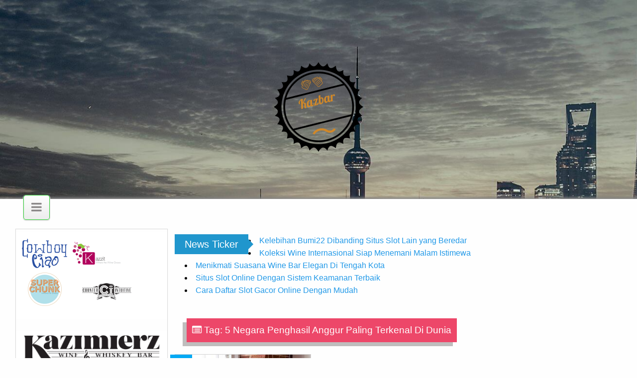

--- FILE ---
content_type: text/html; charset=UTF-8
request_url: http://www.kazbar.net/tag/5-negara-penghasil-anggur-paling-terkenal-di-dunia/
body_size: 7234
content:
<!DOCTYPE html>
<html lang="en">
<head>
<meta charset="UTF-8">
<meta name="viewport" content="width=device-width, initial-scale=1">
<link rel="profile" href="http://gmpg.org/xfn/11">
<link rel="pingback" href="http://www.kazbar.net/xmlrpc.php">
<title>5 Negara Penghasil Anggur Paling Terkenal Di Dunia &#8211; Kazbar &#8211; Menyuguhkan Berita Informasi Tentang Bar &#8211; Minuman Anggur &#8211; Restoran Makan Terpopuler</title>
<meta name='robots' content='max-image-preview:large' />
	<style>img:is([sizes="auto" i], [sizes^="auto," i]) { contain-intrinsic-size: 3000px 1500px }</style>
	<link rel='dns-prefetch' href='//fonts.googleapis.com' />
<link rel="alternate" type="application/rss+xml" title="Kazbar - Menyuguhkan Berita Informasi Tentang Bar - Minuman Anggur - Restoran Makan Terpopuler &raquo; Feed" href="http://www.kazbar.net/feed/" />
<link rel="alternate" type="application/rss+xml" title="Kazbar - Menyuguhkan Berita Informasi Tentang Bar - Minuman Anggur - Restoran Makan Terpopuler &raquo; 5 Negara Penghasil Anggur Paling Terkenal Di Dunia Tag Feed" href="http://www.kazbar.net/tag/5-negara-penghasil-anggur-paling-terkenal-di-dunia/feed/" />
<script type="text/javascript">
/* <![CDATA[ */
window._wpemojiSettings = {"baseUrl":"https:\/\/s.w.org\/images\/core\/emoji\/16.0.1\/72x72\/","ext":".png","svgUrl":"https:\/\/s.w.org\/images\/core\/emoji\/16.0.1\/svg\/","svgExt":".svg","source":{"concatemoji":"http:\/\/www.kazbar.net\/wp-includes\/js\/wp-emoji-release.min.js?ver=6.8.3"}};
/*! This file is auto-generated */
!function(s,n){var o,i,e;function c(e){try{var t={supportTests:e,timestamp:(new Date).valueOf()};sessionStorage.setItem(o,JSON.stringify(t))}catch(e){}}function p(e,t,n){e.clearRect(0,0,e.canvas.width,e.canvas.height),e.fillText(t,0,0);var t=new Uint32Array(e.getImageData(0,0,e.canvas.width,e.canvas.height).data),a=(e.clearRect(0,0,e.canvas.width,e.canvas.height),e.fillText(n,0,0),new Uint32Array(e.getImageData(0,0,e.canvas.width,e.canvas.height).data));return t.every(function(e,t){return e===a[t]})}function u(e,t){e.clearRect(0,0,e.canvas.width,e.canvas.height),e.fillText(t,0,0);for(var n=e.getImageData(16,16,1,1),a=0;a<n.data.length;a++)if(0!==n.data[a])return!1;return!0}function f(e,t,n,a){switch(t){case"flag":return n(e,"\ud83c\udff3\ufe0f\u200d\u26a7\ufe0f","\ud83c\udff3\ufe0f\u200b\u26a7\ufe0f")?!1:!n(e,"\ud83c\udde8\ud83c\uddf6","\ud83c\udde8\u200b\ud83c\uddf6")&&!n(e,"\ud83c\udff4\udb40\udc67\udb40\udc62\udb40\udc65\udb40\udc6e\udb40\udc67\udb40\udc7f","\ud83c\udff4\u200b\udb40\udc67\u200b\udb40\udc62\u200b\udb40\udc65\u200b\udb40\udc6e\u200b\udb40\udc67\u200b\udb40\udc7f");case"emoji":return!a(e,"\ud83e\udedf")}return!1}function g(e,t,n,a){var r="undefined"!=typeof WorkerGlobalScope&&self instanceof WorkerGlobalScope?new OffscreenCanvas(300,150):s.createElement("canvas"),o=r.getContext("2d",{willReadFrequently:!0}),i=(o.textBaseline="top",o.font="600 32px Arial",{});return e.forEach(function(e){i[e]=t(o,e,n,a)}),i}function t(e){var t=s.createElement("script");t.src=e,t.defer=!0,s.head.appendChild(t)}"undefined"!=typeof Promise&&(o="wpEmojiSettingsSupports",i=["flag","emoji"],n.supports={everything:!0,everythingExceptFlag:!0},e=new Promise(function(e){s.addEventListener("DOMContentLoaded",e,{once:!0})}),new Promise(function(t){var n=function(){try{var e=JSON.parse(sessionStorage.getItem(o));if("object"==typeof e&&"number"==typeof e.timestamp&&(new Date).valueOf()<e.timestamp+604800&&"object"==typeof e.supportTests)return e.supportTests}catch(e){}return null}();if(!n){if("undefined"!=typeof Worker&&"undefined"!=typeof OffscreenCanvas&&"undefined"!=typeof URL&&URL.createObjectURL&&"undefined"!=typeof Blob)try{var e="postMessage("+g.toString()+"("+[JSON.stringify(i),f.toString(),p.toString(),u.toString()].join(",")+"));",a=new Blob([e],{type:"text/javascript"}),r=new Worker(URL.createObjectURL(a),{name:"wpTestEmojiSupports"});return void(r.onmessage=function(e){c(n=e.data),r.terminate(),t(n)})}catch(e){}c(n=g(i,f,p,u))}t(n)}).then(function(e){for(var t in e)n.supports[t]=e[t],n.supports.everything=n.supports.everything&&n.supports[t],"flag"!==t&&(n.supports.everythingExceptFlag=n.supports.everythingExceptFlag&&n.supports[t]);n.supports.everythingExceptFlag=n.supports.everythingExceptFlag&&!n.supports.flag,n.DOMReady=!1,n.readyCallback=function(){n.DOMReady=!0}}).then(function(){return e}).then(function(){var e;n.supports.everything||(n.readyCallback(),(e=n.source||{}).concatemoji?t(e.concatemoji):e.wpemoji&&e.twemoji&&(t(e.twemoji),t(e.wpemoji)))}))}((window,document),window._wpemojiSettings);
/* ]]> */
</script>
<style id='wp-emoji-styles-inline-css' type='text/css'>

	img.wp-smiley, img.emoji {
		display: inline !important;
		border: none !important;
		box-shadow: none !important;
		height: 1em !important;
		width: 1em !important;
		margin: 0 0.07em !important;
		vertical-align: -0.1em !important;
		background: none !important;
		padding: 0 !important;
	}
</style>
<link rel='stylesheet' id='wp-block-library-css' href='http://www.kazbar.net/wp-includes/css/dist/block-library/style.min.css?ver=6.8.3' type='text/css' media='all' />
<style id='classic-theme-styles-inline-css' type='text/css'>
/*! This file is auto-generated */
.wp-block-button__link{color:#fff;background-color:#32373c;border-radius:9999px;box-shadow:none;text-decoration:none;padding:calc(.667em + 2px) calc(1.333em + 2px);font-size:1.125em}.wp-block-file__button{background:#32373c;color:#fff;text-decoration:none}
</style>
<style id='global-styles-inline-css' type='text/css'>
:root{--wp--preset--aspect-ratio--square: 1;--wp--preset--aspect-ratio--4-3: 4/3;--wp--preset--aspect-ratio--3-4: 3/4;--wp--preset--aspect-ratio--3-2: 3/2;--wp--preset--aspect-ratio--2-3: 2/3;--wp--preset--aspect-ratio--16-9: 16/9;--wp--preset--aspect-ratio--9-16: 9/16;--wp--preset--color--black: #000000;--wp--preset--color--cyan-bluish-gray: #abb8c3;--wp--preset--color--white: #ffffff;--wp--preset--color--pale-pink: #f78da7;--wp--preset--color--vivid-red: #cf2e2e;--wp--preset--color--luminous-vivid-orange: #ff6900;--wp--preset--color--luminous-vivid-amber: #fcb900;--wp--preset--color--light-green-cyan: #7bdcb5;--wp--preset--color--vivid-green-cyan: #00d084;--wp--preset--color--pale-cyan-blue: #8ed1fc;--wp--preset--color--vivid-cyan-blue: #0693e3;--wp--preset--color--vivid-purple: #9b51e0;--wp--preset--gradient--vivid-cyan-blue-to-vivid-purple: linear-gradient(135deg,rgba(6,147,227,1) 0%,rgb(155,81,224) 100%);--wp--preset--gradient--light-green-cyan-to-vivid-green-cyan: linear-gradient(135deg,rgb(122,220,180) 0%,rgb(0,208,130) 100%);--wp--preset--gradient--luminous-vivid-amber-to-luminous-vivid-orange: linear-gradient(135deg,rgba(252,185,0,1) 0%,rgba(255,105,0,1) 100%);--wp--preset--gradient--luminous-vivid-orange-to-vivid-red: linear-gradient(135deg,rgba(255,105,0,1) 0%,rgb(207,46,46) 100%);--wp--preset--gradient--very-light-gray-to-cyan-bluish-gray: linear-gradient(135deg,rgb(238,238,238) 0%,rgb(169,184,195) 100%);--wp--preset--gradient--cool-to-warm-spectrum: linear-gradient(135deg,rgb(74,234,220) 0%,rgb(151,120,209) 20%,rgb(207,42,186) 40%,rgb(238,44,130) 60%,rgb(251,105,98) 80%,rgb(254,248,76) 100%);--wp--preset--gradient--blush-light-purple: linear-gradient(135deg,rgb(255,206,236) 0%,rgb(152,150,240) 100%);--wp--preset--gradient--blush-bordeaux: linear-gradient(135deg,rgb(254,205,165) 0%,rgb(254,45,45) 50%,rgb(107,0,62) 100%);--wp--preset--gradient--luminous-dusk: linear-gradient(135deg,rgb(255,203,112) 0%,rgb(199,81,192) 50%,rgb(65,88,208) 100%);--wp--preset--gradient--pale-ocean: linear-gradient(135deg,rgb(255,245,203) 0%,rgb(182,227,212) 50%,rgb(51,167,181) 100%);--wp--preset--gradient--electric-grass: linear-gradient(135deg,rgb(202,248,128) 0%,rgb(113,206,126) 100%);--wp--preset--gradient--midnight: linear-gradient(135deg,rgb(2,3,129) 0%,rgb(40,116,252) 100%);--wp--preset--font-size--small: 13px;--wp--preset--font-size--medium: 20px;--wp--preset--font-size--large: 36px;--wp--preset--font-size--x-large: 42px;--wp--preset--spacing--20: 0.44rem;--wp--preset--spacing--30: 0.67rem;--wp--preset--spacing--40: 1rem;--wp--preset--spacing--50: 1.5rem;--wp--preset--spacing--60: 2.25rem;--wp--preset--spacing--70: 3.38rem;--wp--preset--spacing--80: 5.06rem;--wp--preset--shadow--natural: 6px 6px 9px rgba(0, 0, 0, 0.2);--wp--preset--shadow--deep: 12px 12px 50px rgba(0, 0, 0, 0.4);--wp--preset--shadow--sharp: 6px 6px 0px rgba(0, 0, 0, 0.2);--wp--preset--shadow--outlined: 6px 6px 0px -3px rgba(255, 255, 255, 1), 6px 6px rgba(0, 0, 0, 1);--wp--preset--shadow--crisp: 6px 6px 0px rgba(0, 0, 0, 1);}:where(.is-layout-flex){gap: 0.5em;}:where(.is-layout-grid){gap: 0.5em;}body .is-layout-flex{display: flex;}.is-layout-flex{flex-wrap: wrap;align-items: center;}.is-layout-flex > :is(*, div){margin: 0;}body .is-layout-grid{display: grid;}.is-layout-grid > :is(*, div){margin: 0;}:where(.wp-block-columns.is-layout-flex){gap: 2em;}:where(.wp-block-columns.is-layout-grid){gap: 2em;}:where(.wp-block-post-template.is-layout-flex){gap: 1.25em;}:where(.wp-block-post-template.is-layout-grid){gap: 1.25em;}.has-black-color{color: var(--wp--preset--color--black) !important;}.has-cyan-bluish-gray-color{color: var(--wp--preset--color--cyan-bluish-gray) !important;}.has-white-color{color: var(--wp--preset--color--white) !important;}.has-pale-pink-color{color: var(--wp--preset--color--pale-pink) !important;}.has-vivid-red-color{color: var(--wp--preset--color--vivid-red) !important;}.has-luminous-vivid-orange-color{color: var(--wp--preset--color--luminous-vivid-orange) !important;}.has-luminous-vivid-amber-color{color: var(--wp--preset--color--luminous-vivid-amber) !important;}.has-light-green-cyan-color{color: var(--wp--preset--color--light-green-cyan) !important;}.has-vivid-green-cyan-color{color: var(--wp--preset--color--vivid-green-cyan) !important;}.has-pale-cyan-blue-color{color: var(--wp--preset--color--pale-cyan-blue) !important;}.has-vivid-cyan-blue-color{color: var(--wp--preset--color--vivid-cyan-blue) !important;}.has-vivid-purple-color{color: var(--wp--preset--color--vivid-purple) !important;}.has-black-background-color{background-color: var(--wp--preset--color--black) !important;}.has-cyan-bluish-gray-background-color{background-color: var(--wp--preset--color--cyan-bluish-gray) !important;}.has-white-background-color{background-color: var(--wp--preset--color--white) !important;}.has-pale-pink-background-color{background-color: var(--wp--preset--color--pale-pink) !important;}.has-vivid-red-background-color{background-color: var(--wp--preset--color--vivid-red) !important;}.has-luminous-vivid-orange-background-color{background-color: var(--wp--preset--color--luminous-vivid-orange) !important;}.has-luminous-vivid-amber-background-color{background-color: var(--wp--preset--color--luminous-vivid-amber) !important;}.has-light-green-cyan-background-color{background-color: var(--wp--preset--color--light-green-cyan) !important;}.has-vivid-green-cyan-background-color{background-color: var(--wp--preset--color--vivid-green-cyan) !important;}.has-pale-cyan-blue-background-color{background-color: var(--wp--preset--color--pale-cyan-blue) !important;}.has-vivid-cyan-blue-background-color{background-color: var(--wp--preset--color--vivid-cyan-blue) !important;}.has-vivid-purple-background-color{background-color: var(--wp--preset--color--vivid-purple) !important;}.has-black-border-color{border-color: var(--wp--preset--color--black) !important;}.has-cyan-bluish-gray-border-color{border-color: var(--wp--preset--color--cyan-bluish-gray) !important;}.has-white-border-color{border-color: var(--wp--preset--color--white) !important;}.has-pale-pink-border-color{border-color: var(--wp--preset--color--pale-pink) !important;}.has-vivid-red-border-color{border-color: var(--wp--preset--color--vivid-red) !important;}.has-luminous-vivid-orange-border-color{border-color: var(--wp--preset--color--luminous-vivid-orange) !important;}.has-luminous-vivid-amber-border-color{border-color: var(--wp--preset--color--luminous-vivid-amber) !important;}.has-light-green-cyan-border-color{border-color: var(--wp--preset--color--light-green-cyan) !important;}.has-vivid-green-cyan-border-color{border-color: var(--wp--preset--color--vivid-green-cyan) !important;}.has-pale-cyan-blue-border-color{border-color: var(--wp--preset--color--pale-cyan-blue) !important;}.has-vivid-cyan-blue-border-color{border-color: var(--wp--preset--color--vivid-cyan-blue) !important;}.has-vivid-purple-border-color{border-color: var(--wp--preset--color--vivid-purple) !important;}.has-vivid-cyan-blue-to-vivid-purple-gradient-background{background: var(--wp--preset--gradient--vivid-cyan-blue-to-vivid-purple) !important;}.has-light-green-cyan-to-vivid-green-cyan-gradient-background{background: var(--wp--preset--gradient--light-green-cyan-to-vivid-green-cyan) !important;}.has-luminous-vivid-amber-to-luminous-vivid-orange-gradient-background{background: var(--wp--preset--gradient--luminous-vivid-amber-to-luminous-vivid-orange) !important;}.has-luminous-vivid-orange-to-vivid-red-gradient-background{background: var(--wp--preset--gradient--luminous-vivid-orange-to-vivid-red) !important;}.has-very-light-gray-to-cyan-bluish-gray-gradient-background{background: var(--wp--preset--gradient--very-light-gray-to-cyan-bluish-gray) !important;}.has-cool-to-warm-spectrum-gradient-background{background: var(--wp--preset--gradient--cool-to-warm-spectrum) !important;}.has-blush-light-purple-gradient-background{background: var(--wp--preset--gradient--blush-light-purple) !important;}.has-blush-bordeaux-gradient-background{background: var(--wp--preset--gradient--blush-bordeaux) !important;}.has-luminous-dusk-gradient-background{background: var(--wp--preset--gradient--luminous-dusk) !important;}.has-pale-ocean-gradient-background{background: var(--wp--preset--gradient--pale-ocean) !important;}.has-electric-grass-gradient-background{background: var(--wp--preset--gradient--electric-grass) !important;}.has-midnight-gradient-background{background: var(--wp--preset--gradient--midnight) !important;}.has-small-font-size{font-size: var(--wp--preset--font-size--small) !important;}.has-medium-font-size{font-size: var(--wp--preset--font-size--medium) !important;}.has-large-font-size{font-size: var(--wp--preset--font-size--large) !important;}.has-x-large-font-size{font-size: var(--wp--preset--font-size--x-large) !important;}
:where(.wp-block-post-template.is-layout-flex){gap: 1.25em;}:where(.wp-block-post-template.is-layout-grid){gap: 1.25em;}
:where(.wp-block-columns.is-layout-flex){gap: 2em;}:where(.wp-block-columns.is-layout-grid){gap: 2em;}
:root :where(.wp-block-pullquote){font-size: 1.5em;line-height: 1.6;}
</style>
<link rel='stylesheet' id='profile-style-css' href='http://www.kazbar.net/wp-content/themes/profile/style.css?ver=6.8.3' type='text/css' media='all' />
<style id='profile-style-inline-css' type='text/css'>

	.parallax-background{background-size: cover;background-image:url(http://www.kazbar.net/wp-content/themes/profile/images/header.jpg);}		 
	
</style>
<link rel='stylesheet' id='profile-ticker-style-css' href='http://www.kazbar.net/wp-content/themes/profile/css/ticker-style.css?ver=6.8.3' type='text/css' media='all' />
<link rel='stylesheet' id='font-awesome-css' href='http://www.kazbar.net/wp-content/themes/profile/font-awesome/css/font-awesome.min.css?ver=6.8.3' type='text/css' media='all' />
<link rel='stylesheet' id='profile-body-font-css' href='//fonts.googleapis.com/css?family=Helvetica+Neue%3A100%2C300%2C400%2C700&#038;ver=6.8.3' type='text/css' media='all' />
<link rel='stylesheet' id='profile-title-font-css' href='//fonts.googleapis.com/css?family=Open+Sans%3A100%2C300%2C400%2C700&#038;ver=6.8.3' type='text/css' media='all' />
<link rel='stylesheet' id='foundation-min-css-css' href='http://www.kazbar.net/wp-content/themes/profile/foundation/css/foundation.min.css?ver=6.8.3' type='text/css' media='all' />
<link rel='stylesheet' id='profile-customcss-css' href='http://www.kazbar.net/wp-content/themes/profile/css/custom.css?ver=6.8.3' type='text/css' media='all' />
<script type="text/javascript" src="http://www.kazbar.net/wp-content/themes/profile/js/tickerme.min.js?ver=1.0" id="profile-ticker-js-js"></script>
<script type="text/javascript" src="http://www.kazbar.net/wp-includes/js/jquery/jquery.min.js?ver=3.7.1" id="jquery-core-js"></script>
<script type="text/javascript" src="http://www.kazbar.net/wp-includes/js/jquery/jquery-migrate.min.js?ver=3.4.1" id="jquery-migrate-js"></script>
<link rel="https://api.w.org/" href="http://www.kazbar.net/wp-json/" /><link rel="alternate" title="JSON" type="application/json" href="http://www.kazbar.net/wp-json/wp/v2/tags/25" /><link rel="EditURI" type="application/rsd+xml" title="RSD" href="http://www.kazbar.net/xmlrpc.php?rsd" />
<meta name="generator" content="WordPress 6.8.3" />
		<!-- Custom Logo: hide header text -->
		<style id="custom-logo-css" type="text/css">
			.site-title, .site-description {
				position: absolute;
				clip-path: inset(50%);
			}
		</style>
		<style type="text/css">.floatingmenu #primary-menu > li.menu-item > ul{background: #20598a !important;}.floatingmenu,.floatingmenu div.large-8.columns{background-color: #40ACEC !important;}.floatingmenu li.page_item a, .floatingmenu li.menu-item a{color: #ffffff !important;}.floatingmenu{position: fixed !important;}.header-area{height:400px !important;}.intro-text{padding-top:9% !important;}</style><link rel="icon" href="http://www.kazbar.net/wp-content/uploads/2020/04/cropped-5c1831db-8233-44c1-bcee-415af2d3eaf1_200x200-32x32.png" sizes="32x32" />
<link rel="icon" href="http://www.kazbar.net/wp-content/uploads/2020/04/cropped-5c1831db-8233-44c1-bcee-415af2d3eaf1_200x200-192x192.png" sizes="192x192" />
<link rel="apple-touch-icon" href="http://www.kazbar.net/wp-content/uploads/2020/04/cropped-5c1831db-8233-44c1-bcee-415af2d3eaf1_200x200-180x180.png" />
<meta name="msapplication-TileImage" content="http://www.kazbar.net/wp-content/uploads/2020/04/cropped-5c1831db-8233-44c1-bcee-415af2d3eaf1_200x200-270x270.png" />
</head>

<body class="archive tag tag-5-negara-penghasil-anggur-paling-terkenal-di-dunia tag-25 wp-custom-logo wp-theme-profile hfeed">
    <a class="skip-link screen-reader-text" href="#primary">
Skip to content</a>
<div id="page" class="site">
	<a class="skip-link screen-reader-text" href="#content">Skip to content</a>
<div class="header-area">
<div class="parallax-background">
  <div class="intro-text">
<a href="http://www.kazbar.net/" class="custom-logo-link" rel="home"><img width="200" height="200" src="http://www.kazbar.net/wp-content/uploads/2020/04/5c1831db-8233-44c1-bcee-415af2d3eaf1_200x200.png" class="custom-logo" alt="Kazbar &#8211; Menyuguhkan Berita Informasi Tentang Bar &#8211; Minuman Anggur &#8211; Restoran Makan Terpopuler" decoding="async" srcset="http://www.kazbar.net/wp-content/uploads/2020/04/5c1831db-8233-44c1-bcee-415af2d3eaf1_200x200.png 200w, http://www.kazbar.net/wp-content/uploads/2020/04/5c1831db-8233-44c1-bcee-415af2d3eaf1_200x200-150x150.png 150w" sizes="(max-width: 200px) 100vw, 200px" /></a>						<p class="site-title"><a href="http://www.kazbar.net/" rel="home">Kazbar &#8211; Menyuguhkan Berita Informasi Tentang Bar &#8211; Minuman Anggur &#8211; Restoran Makan Terpopuler</a></p>
						<h2 class="site-description">Kazbar World Wine Bar &#8211; Kazimierz berita informasi Bar yang Menyediakan Anggur dan Sebagai Restoran Makan</h2>
					 
  </div>
</div>

</div>
<div id="mainside">
<div class="row">

	<div id="content" class="site-content">

  <div class="small-12 medium-3 large-3 columns">
    <a class="toggle-menu"><i class="fa fa-bars" aria-hidden="true"></i></a>
<nav role="navigation" id="mainnavi">
 
  <div class="menu-kazbar-container"><ul id="menu" class="overlay-menu vertical dropdown menu" data-dropdown-menu ><li id="nav-menu-item-108" class="main-menu-item  menu-item-even menu-item-depth-0 menu-item menu-item-type-custom menu-item-object-custom menu-item-home"><a href="http://www.kazbar.net/" class="menu-link main-menu-link">Home</a></li>
<li id="nav-menu-item-16" class="main-menu-item  menu-item-even menu-item-depth-0 menu-item menu-item-type-taxonomy menu-item-object-category"><a href="http://www.kazbar.net/category/wine/" class="menu-link main-menu-link">Wine</a></li>
<li id="nav-menu-item-11" class="main-menu-item  menu-item-even menu-item-depth-0 menu-item menu-item-type-taxonomy menu-item-object-category"><a href="http://www.kazbar.net/category/bar/" class="menu-link main-menu-link">Bar</a></li>
<li id="nav-menu-item-12" class="main-menu-item  menu-item-even menu-item-depth-0 menu-item menu-item-type-taxonomy menu-item-object-category"><a href="http://www.kazbar.net/category/galeri/" class="menu-link main-menu-link">Galeri</a></li>
<li id="nav-menu-item-13" class="main-menu-item  menu-item-even menu-item-depth-0 menu-item menu-item-type-taxonomy menu-item-object-category"><a href="http://www.kazbar.net/category/menu/" class="menu-link main-menu-link">Menu</a></li>
<li id="nav-menu-item-14" class="main-menu-item  menu-item-even menu-item-depth-0 menu-item menu-item-type-taxonomy menu-item-object-category"><a href="http://www.kazbar.net/category/pesta/" class="menu-link main-menu-link">Pesta</a></li>
<li id="nav-menu-item-15" class="main-menu-item  menu-item-even menu-item-depth-0 menu-item menu-item-type-taxonomy menu-item-object-category"><a href="http://www.kazbar.net/category/restoran/" class="menu-link main-menu-link">Restoran</a></li>
<li id="nav-menu-item-10" class="main-menu-item  menu-item-even menu-item-depth-0 menu-item menu-item-type-post_type menu-item-object-page"><a href="http://www.kazbar.net/kontak/" class="menu-link main-menu-link">Kontak</a></li>
</ul></div> 

</nav>  
  <div class="mainarea">
<div class="row bump">

<div id="secondary" class="widget-area" role="complementary">
	<aside id="sidebarid text-3" class="widget widget_text">			<div class="textwidget"><p><img decoding="async" class="size-full wp-image-22 alignnone" src="http://www.kazbar.net/wp-content/uploads/2020/04/logos01.png" alt="" width="100" height="71" /> <img decoding="async" class="alignnone size-medium wp-image-23" src="http://www.kazbar.net/wp-content/uploads/2020/04/logos02.png" alt="" width="100" height="71" /> <img decoding="async" class="alignnone size-medium wp-image-24" src="http://www.kazbar.net/wp-content/uploads/2020/04/logos03.png" alt="" width="100" height="71" /> <img decoding="async" class="size-medium wp-image-25 alignleft" src="http://www.kazbar.net/wp-content/uploads/2020/04/logos04.png" alt="" width="100" height="71" /></p>
</div>
		</aside><aside id="sidebarid text-4" class="widget widget_text">			<div class="textwidget"><p><img decoding="async" class="aligncenter size-medium wp-image-26" src="http://www.kazbar.net/wp-content/uploads/2020/04/Kazimierz-Logo-Final-300x60.png" alt="" width="300" height="60" srcset="http://www.kazbar.net/wp-content/uploads/2020/04/Kazimierz-Logo-Final-300x60.png 300w, http://www.kazbar.net/wp-content/uploads/2020/04/Kazimierz-Logo-Final-1024x204.png 1024w, http://www.kazbar.net/wp-content/uploads/2020/04/Kazimierz-Logo-Final-768x153.png 768w, http://www.kazbar.net/wp-content/uploads/2020/04/Kazimierz-Logo-Final-1536x307.png 1536w, http://www.kazbar.net/wp-content/uploads/2020/04/Kazimierz-Logo-Final-450x90.png 450w, http://www.kazbar.net/wp-content/uploads/2020/04/Kazimierz-Logo-Final.png 1929w" sizes="(max-width: 300px) 100vw, 300px" /></p>
</div>
		</aside><aside id="sidebarid text-5" class="widget widget_text"><h2 class="widget-title">Hubungi Kami</h2>			<div class="textwidget"><p>Kazimierz World Wine Bar<br />
7137 East Stetson Drive<br />
Scottsdale, AZ 85251<br />
<b>Phone: (480) WINE-004</b></p>
<p>Hours: nightly, 6 pm – 2 am (kitchen serves until 1:30 am most nights)</p>
</div>
		</aside><aside id="sidebarid block-3" class="widget widget_block">
<pre class="wp-block-code"><code><a href="https://dragracingonline.com">situs slot</a></code></pre>
</aside><aside id="sidebarid block-5" class="widget widget_block">
<pre class="wp-block-code"><code><a href="https://davidshopeaz.org/">KONGSLOT88</a></code></pre>
</aside></div><!-- #secondary -->
</div>
</div>
</div>

<div class="small-12 medium-9 large-9 columns">
	
	<div class="tickertitle"><div class="bn-title"><p>News Ticker</p><span></span></div>
<ul id="ticker">
					
	<li class="news-item">
	<a title="Kelebihan Bumi22 Dibanding Situs Slot Lain yang Beredar" href="http://www.kazbar.net/kelebihan-bumi22-dibanding-situs-slot-lain-yang-beredar/" rel="bookmark">Kelebihan Bumi22 Dibanding Situs Slot Lain yang Beredar</a><br />
	</li>			
					
	<li class="news-item">
	<a title="Koleksi Wine Internasional Siap Menemani Malam Istimewa" href="http://www.kazbar.net/koleksi-wine-internasional-siap-menemani-malam-istimewa/" rel="bookmark">Koleksi Wine Internasional Siap Menemani Malam Istimewa</a><br />
	</li>			
					
	<li class="news-item">
	<a title="Menikmati Suasana Wine Bar Elegan Di Tengah Kota" href="http://www.kazbar.net/menikmati-suasana-wine-bar-elegan-di-tengah-kota/" rel="bookmark">Menikmati Suasana Wine Bar Elegan Di Tengah Kota</a><br />
	</li>			
					
	<li class="news-item">
	<a title="Situs Slot Online Dengan Sistem Keamanan Terbaik" href="http://www.kazbar.net/situs-slot-online-dengan-sistem-keamanan-terbaik/" rel="bookmark">Situs Slot Online Dengan Sistem Keamanan Terbaik</a><br />
	</li>			
					
	<li class="news-item">
	<a title="Cara Daftar Slot Gacor Online Dengan Mudah" href="http://www.kazbar.net/cara-daftar-slot-gacor-online-dengan-mudah/" rel="bookmark">Cara Daftar Slot Gacor Online Dengan Mudah</a><br />
	</li>			
		</ul></div>
	
	<div id="primary" class="content-area">
		<main id="main" class="site-main" role="main">
		<h1 class="page-title titlepage"><i class="fa fa-list-alt"></i> Tag: <span>5 Negara Penghasil Anggur Paling Terkenal Di Dunia</span></h1>		<div class="row small-up-2 medium-up-3 large-up-3 postbox">
					

						
				
<div class="columns">
<article id="post-150" class="post-150 post type-post status-publish format-standard has-post-thumbnail hentry category-wine tag-5-negara-penghasil-anggur-paling-terkenal-di-dunia">
<span class="cat-links mains"><a href="http://www.kazbar.net/category/wine/" rel="category tag">Wine</a></span>	<a href="http://www.kazbar.net/5-negara-penghasil-anggur-paling-terkenal-di-dunia/" title="5 Negara Penghasil Anggur Paling Terkenal Di Dunia">
	<img width="300" height="168" src="http://www.kazbar.net/wp-content/uploads/2021/05/5-negara-penghasil-anggur-paling-terkenal-di-dunia.jpg" class="attachment-profile_mainfeatured size-profile_mainfeatured wp-post-image" alt="" decoding="async" fetchpriority="high" /> 
	</a>

	<header class="entry-header">
		<h2 class="entry-title"><a href="http://www.kazbar.net/5-negara-penghasil-anggur-paling-terkenal-di-dunia/" rel="bookmark">5 Negara Penghasil Anggur Paling Terkenal Di Dunia</a></h2>
				<div class="entry-meta">
		</div><!-- .entry-meta -->
			</header><!-- .entry-header -->

</article><!-- #post-## -->
</div>

			
			
			
		</div>
		</main><!-- #main -->
	</div><!-- #primary -->

	</div><!-- #content -->
	</div><!-- #content -->
<div id="footer-widget" >
<div class="row">
<div class="large-3 columns">
	</div>
<div class="large-3 columns">
	</div>
<div class="large-3 columns">
	</div> 
<div class="large-3 columns">
	</div>
</div>
</div>
</div>
	<footer id="colophon" class="site-footer" role="contentinfo">
	<div class="row">
		<div class="small-12 medium-6 large-6 columns">
		<div class="site-info">
			Theme: <a href="https://www.insertcart.com/product/profile-pro-wordpress-theme/">profile</a>
			<span class="sep"> | </span>
			&copy; 2026 Kazbar - Menyuguhkan Berita Informasi Tentang Bar - Minuman Anggur - Restoran Makan Terpopuler. All Rights Reserved. 		</div><!-- .site-info -->
		</div>
		<div class="small-12 medium-6 large-6 columns social">
				</div>
		</div>
	</footer><!-- #colophon -->
	
	
</div><!-- #mainside -->
</div><!-- #page -->
<script type="speculationrules">
{"prefetch":[{"source":"document","where":{"and":[{"href_matches":"\/*"},{"not":{"href_matches":["\/wp-*.php","\/wp-admin\/*","\/wp-content\/uploads\/*","\/wp-content\/*","\/wp-content\/plugins\/*","\/wp-content\/themes\/profile\/*","\/*\\?(.+)"]}},{"not":{"selector_matches":"a[rel~=\"nofollow\"]"}},{"not":{"selector_matches":".no-prefetch, .no-prefetch a"}}]},"eagerness":"conservative"}]}
</script>
<script type="text/javascript" src="http://www.kazbar.net/wp-content/themes/profile/js/navigation.js?ver=20120206" id="profile-navigation-js"></script>
<script type="text/javascript" src="http://www.kazbar.net/wp-content/themes/profile/js/skip-link-focus-fix.js?ver=20130115" id="profile-skip-link-focus-fix-js"></script>
<script type="text/javascript" src="http://www.kazbar.net/wp-content/themes/profile/foundation/js/foundation.core.js" id="foundation-core-js"></script>
<script type="text/javascript" src="http://www.kazbar.net/wp-content/themes/profile/foundation/js/foundation.tabs.js" id="foundation-tabs-js"></script>
<script type="text/javascript" src="http://www.kazbar.net/wp-content/themes/profile/foundation/js/foundation.js" id="foundation-js-js"></script>
<script type="text/javascript" src="http://www.kazbar.net/wp-content/themes/profile/js/loadscripts.js?ver=1.0" id="profile-loadscripts-js"></script>
</div></div>
<script type="text/javascript">
(function( $ ) {
  $(document).ready(function() {
		$('#ticker').tickerme();
	});
})(jQuery);
</script>
</body>
</html>

--- FILE ---
content_type: text/css
request_url: http://www.kazbar.net/wp-content/themes/profile/css/custom.css?ver=6.8.3
body_size: 9322
content:
.tabs-panel.is-active {
    display: inline-block
}

.blockgrid {
    padding: 20px;
    text-align: center
}

.blockgrid img {
    border-radius: 50%
}

.blockgrid h4 {
    line-height: 1.4;
    color: #8a8a8a;
    padding: 10px 0
}

@media only screen and (max-width: 40em) {
    footer .social {
        text-align: center !important
    }
    .floatingmenu {
        display: none
    }
}

@media screen and (min-width: 40em) and (max-width: 63.9375em) {
    .floatingmenu li.page_item a,
    .floatingmenu li.menu-item a {
        padding: 0.96rem 1rem
    }
    .floatingmenu {
        height: auto !important
    }
    #masthead {
        margin-bottom: 112px
    }
}

a {
    outline: none !important
}

h1 {
    font-size: 2rem
}

h2 {
    font-size: 1.7rem
}

h3 {
    font-size: 1.4rem
}

h4 {
    font-size: 1.2rem
}

h5 {
    font-size: 1rem
}

h6 {
    font-size: 1rem
}

.rand h4 a {
    font-size: 1rem
}

body {
    word-wrap: break-word
}

body .top-bar-section,
ul#primary-menu,
div#content,
#footer-widget,
.site-footer,
.site-info {
    width: 95%;
    margin: 0 auto;
}

p.site-title {
    line-height: 1.5rem;
    margin-bottom: 0
}

h1.site-title {
    line-height: 2rem;
    padding: 0 4px;
    text-align: center
}

p.site-title a,
h1.site-title a {
    font-size: 3rem;
    color: #f5f5f5;
    font-weight: bold;
    line-height: 1
}

h2.site-description {
    color: #f5f5f5
}

div#content {
    margin-top: 4%
}

.floatingmenu li.page_item a,
.floatingmenu li.menu-item a {
    display: block;
    padding: 0.7rem 1rem;
    line-height: 20px
}

.floatingmenu div.large-8.columns {
    background-color: #40ACEC;
    border: none
}

.floatingmenu {
    height: 46px;
    background-color: #40ACEC;
    min-width: 1257px;
    position: fixed;
    z-index: 98;
    width: 100%;
    margin-bottom: -46px
}

div.floatingmenu > div > div.large-2.logo {
    background: #ffffff;
    height: 100%;
    padding: 0
}

span ul.menu img.site-logo.attachment-medium {
    width: 50%;
    margin-left: 20%;
    height: auto
}

img.site-logo.attachment-medium {
    height: 46px
}

.off-canvas-wrapper-inner.is-off-canvas-open.is-open-left .title-bar ul.menu li span::before {
    font-family: FontAwesome;
    content: "\f00d";
    pointer-events: none
}

.off-canvas-wrapper-inner .title-bar ul.menu li span::before {
    font-family: FontAwesome;
    content: "\f0c9";
    pointer-events: none
}

.off-canvas-wrapper-inner.is-off-canvas-open.is-open-left li.page_item:hover {
    background: #333333
}

.off-canvas-wrapper-inner.is-off-canvas-open.is-open-left li {
    list-style: none
}

.off-canvas-wrapper-inner.is-off-canvas-open.is-open-left ul {
    margin-left: 0
}

.off-canvas-wrapper-inner.is-off-canvas-open.is-open-left li.page_item a {
    display: block;
    padding: 0.7rem 1rem;
    line-height: 1
}

.off-canvas-wrapper-inner.is-off-canvas-open.is-open-left li.page_item a,
.off-canvas-wrapper-inner.is-off-canvas-open.is-open-left .menu > li > a {
    color: #CBCBCB;
    border-bottom: 1px solid;
    border-color: #515151
}

div#offCanvas {
    background: #3C3C3C
}

.off-canvas-wrapper-inner.is-off-canvas-open.is-open-left .menu.vertical > li:hover {
    background: #333333
}

.floatingmenu li.page_item a,
.floatingmenu li.menu-item a {
    color: #ffffff;
    padding-top: 14px;
    font-size: 0.78rem;
    text-transform: uppercase;
    min-height: 46px
}

#primary-menu > li > ul > li.menu-item-has-children > a:after,
#primary-menu > li.menu-item.menu-item-has-children> a:after,
.main-navigation > li.menu-item-has-children > a:after {
    font-size: 13px;
    content: "\f0d7";
    font: normal normal normal 14px/1 FontAwesome;
    color: #fff;
    padding: 5px
}

.main-navigation li.current-menu-item,
.main-navigation ul ul a:hover,
.main-navigation ul ul a.focus,
.main-navigation li:hover > a,
.main-navigation li.focus > a,
.floatingmenu li.menu-item a:hover {
    background: #247fb5
}

.main-navigation ul ul ul a,
.floatingmenu li.menu-item > ul > li > a,
.floatingmenu li.menu-item > ul > a {
    padding: 12px
}

.main-navigation ul ul ul {
    background: #20598a
}

.floatingmenu #primary-menu > li.menu-item > ul {
    background: #20598a
}

div.title-bar > span > ul {
    cursor: pointer
}

nav.top-bar ul.left ul.top-bar-menu li a:hover,
nav.top-bar .top-bar-section ul.right li a:hover,
nav.top-bar {
    background: #333333
}

nav.top-bar ul.left ul.top-bar-menu li a,
nav.top-bar .top-bar-section ul.left ul.top-bar-menu li ul.sub-menu li a,
nav.top-bar .top-bar-section ul.right li a,
nav.top-bar {
    background: #20598A
}

#searchform {
    padding-top: 5px
}

#s {
    width: 65%;
    float: left;
    height: 37px;
    border-top-left-radius: 4px;
    border-bottom-left-radius: 4px;
    max-width: 200px;
    -webkit-transition: all 0.4s linear;
    -moz-transition: all 0.4s linear;
    transition: all 0.4s linear
}

#s:hover,
#s:focus {
    width: 77%;
    -webkit-transition: all 0.4s linear;
    -moz-transition: all 0.4s linear;
    transition: all 0.4s linear
}

input#searchsubmit::before {
    font: normal normal normal 14px/1 FontAwesome;
    content: "\f002";
    z-index: 999
}

#searchsubmit {
    float: left;
    padding: 5px;
    height: 37px;
    border-top-right-radius: 4px;
    border-bottom-right-radius: 4px;
    width: 42px
}

.titlepage,
.search-result-title {
    font-size: 1.2rem;
    color: #fff;
    background: rgba(233, 26, 68, 0.8);
    padding: 11px;
    float: left;
    box-shadow: -8px 8px 0px #BFBDBD;
    margin: 24px
}

img.attachment-post-thumbnail:hover {
    opacity: 0.8
}

#big-display {
    background-color: #FAFAFA;
    margin-top: 20px;
    margin-bottom: 30px;
    border: 1px solid;
    border-color: #ddd;
    padding: 0px
}

.pricing-table {
    float: left;
    min-width: 28%;
    margin-right: 1.65%;
    margin-left: 1.65% !important
}

.large-12 .front-label {
    padding: 8px;
    float: left;
    font-size: 1.2rem;
    min-width: 14%
}

.ticker {
    height: 42px;
    overflow: hidden;
    line-height: 42px;
    background: #333
}

.ticker li span {
    background-color: #2b2b2b;
    border-right: 1px solid #909090;
    color: #FFF;
    padding: 18px;
    margin-right: 5px;
    font-size: 20px
}

.ticker li i {
    color: #ffffff;
    font-size: 20px;
    padding: 4px 6px 0px 5px
}

.ticker a:hover {
    color: #D8D8D8
}

.ticker a {
    color: #ffffff;
    font-size: 15px;
    margin: 7px 9px 0px 14px;
    position: absolute;
    background: #333
}

#random-post .latest-post a {
    color: #EA1515
}

.latest-post a {
    font-weight: bold;
    font-size: 15px
}

.latest-post img:hover {
    opacity: 0.4
}

.latest-post img {
    width: 125px;
    height: 125px;
    float: left;
    margin-right: 8px;
    text-align: center;
    -moz-transition: all 0.6s ease-in-out;
    -webkit-transition: all 0.6s ease-in-out;
    -o-transition: all 0.6s ease-in-out;
    -ms-transition: all 0.6s ease-in-out;
    transition: all 0.6s ease-in-out
}

#random-post .latest-post .desc p {
    font-size: 0.8rem
}

.latest-post .desc {
    max-height: 44px;
    overflow: hidden
}

.latest-post .clear {
    clear: both
}

.latest-post img:hover,
.latest-post img.attachment-post-thumbnail:hover {
    opacity: 0.5
}

.singlepage,
.singlepost {
    padding: 15px;
    box-shadow: 0px 0px 5px 0px #ddd;
    margin-top: 10px;
	display:inline-block;
}

dl,
ol,
ul {
    list-style-position: inside !important
}

article.sticky {
    position: relative;
    width: auto;
    z-index: initial
}

p#breadcrumbs a {
    color: #5f5f5f
}

p#breadcrumbs {
    border-bottom: 1px solid #e3e4e4;
    padding: 10px 10px 10px 5px;
    margin-bottom: 0;
    color: #5f5f5f;
    font-size: 0.8rem
}

.entry-content img {
    padding: .53em;
    background: #fff
}

#page {
    margin: 0 auto;
    overflow: hidden
}

#content {
    margin-top: 2%
}

div.row {
    max-width: 82rem
}

.tagcloud a:hover {
    background-color: #008CBA;
    color: #fff
}

.tagcloud a {
    font-size: 13px !important;
    display: inline-block;
    padding: 0 10px;
    min-height: 28px;
    line-height: 28px;
    border: 1px solid;
    margin: 2px 0;
    -webkit-transform: all 0.2s;
    -moz-transform: all 0.2s;
    -ms-transform: all 0.2s;
    -o-transform: all 0.2s;
    transform: all 0.2s;
    -webkit-transition: all 0.2s;
    transition: all 0.2s
}

.wp-caption {
    border: 1px solid #e9e4e3;
    padding: 10px 10px 0px 10px
}

span.vcard {
    border: none;
    padding: 0
}

.nav-previous a:before {
    content: "\f137";
    font: normal normal normal 14px/1 FontAwesome;
    padding: 5px;
    color: #9B9B9B;
    font-size: 1rem
}

.nav-next a:after {
    content: "\f138";
    font: normal normal normal 14px/1 FontAwesome;
    padding: 5px;
    color: #9B9B9B;
    font-size: 1rem
}

p.form-allowed-tags {
    display: none
}

#commentform > p.comment-form-comment > label:before {
    content: "\f0e5";
    font: normal normal normal 14px/1 FontAwesome;
    padding: 5px;
    color: #9B9B9B;
    font-size: 1rem
}

a.myacc:before {
    content: "\f007";
    font: normal normal normal 14px/1 FontAwesome;
    padding: 5px;
    font-size: 1rem
}

a.myacclo:before {
    content: "\f13e";
    font: normal normal normal 14px/1 FontAwesome;
    padding: 5px;
    font-size: 1rem
}

a.cart-contents:before {
    content: "\f07a";
    font: normal normal normal 14px/1 FontAwesome;
    padding: 5px;
    font-size: 1rem
}

#commentform > p.comment-form-comment > label {
    display: block;
    margin-bottom: 0.88889rem;
    padding: 0.33333rem 0.5rem 0.5rem;
    position: relative;
    bottom: -14px;
    clear: both;
    background: #f2f2f2;
    border: 1px solid;
    color: #333333;
    border-color: #cccccc;
    -webkit-border-top-right-radius: 3px;
    -webkit-border-top-left-radius: 3px;
    border-top-right-radius: 3px;
    border-top-left-radius: 3px;
    border-bottom: 0
}

ol.comment-list,
ol.children {
    list-style: none
}

article.comment-body {
    display: inline-block !important;
    -webkit-appearance: none;
    -moz-appearance: none;
    border-radius: 0;
    background-color: #FFFFFF;
    border-style: solid;
    border-width: 1px;
    border-color: #cccccc;
    box-shadow: inset 0 1px 2px rgba(0, 0, 0, 0.1);
    color: rgba(0, 0, 0, 0.75);
    display: block;
    font-family: inherit;
    font-size: 0.875rem;
    margin: 0 0 1rem 3.5%;
    width: 96.5%;
    -webkit-box-sizing: border-box;
    -moz-box-sizing: border-box;
    box-sizing: border-box;
    -webkit-transition: border-color 0.15s linear, background 0.15s linear;
    -moz-transition: border-color 0.15s linear, background 0.15s linear;
    -ms-transition: border-color 0.15s linear, background 0.15s linear;
    -o-transition: border-color 0.15s linear, background 0.15s linear;
    transition: border-color 0.15s linear, background 0.15s linear
}

div.vcard {
    display: block;
    margin: 0;
    border: 0;
    padding: 0
}

footer.comment-meta {
    display: block;
    margin-bottom: 0.88889rem;
    padding: 0.33333rem 0.5rem 0.5rem;
    position: relative;
    clear: both;
    background: #f2f2f2;
    border-bottom: 1px solid;
    color: #333333;
    border-color: #cccccc
}

footer > div.comment-author.vcard > b {
    margin-left: 2%
}

div.comment-metadata {
    margin: -5px 0 0 8%
}

footer > div.comment-metadata > a time:before {
    content: "\f017";
    font: normal normal normal 14px/1 FontAwesome;
    padding: 2px
}

footer > div.comment-metadata > span > a.comment-edit-link:before {
    content: "\f044";
    font: normal normal normal 14px/1 FontAwesome;
    padding: 2px
}

footer .social {
    text-align: right;
    line-height: 1
}

div.comment-content {
    padding: 1rem
}

.reply a.comment-reply-link:hover {
    background: #3B7A9F
}

.reply a.comment-reply-link {
    color: #FEFEFE;
    float: right;
    background: #40ACEC;
    padding: 5px
}

div.replybutton {
    float: right;
    margin-bottom: 0px;
    padding: 12px 20px 11px 9px
}

input#submit {
    padding: 14px
}

.reply a.comment-reply-link:before {
    content: "\f112";
    font: normal normal normal 14px/1 FontAwesome;
    padding: 5px
}

.odd div.comment-author.vcard > img {
    margin-bottom: -10px;
    width: auto;
    height: auto;
    border: 1px solid;
    padding: 5px;
    border-color: #ddd;
    border-radius: 5px 20px 5px
}

.even div.comment-author.vcard > img {
    margin-bottom: -10px;
    width: auto;
    height: auto;
    border: 1px solid;
    padding: 5px;
    border-color: #ddd;
    border-radius: 5px 20px 5px
}

.even article.comment-body {
    background-color: #FFFFFF
}

.odd article.comment-body {
    background-color: #F7F7F7
}

ul.right #searchform > div > div > div > div.small-2.columns > input {
    height: 30px;
    margin-top: -1px;
    padding-right: 17px;
    background: #f04124;
    border-radius: 4px
}

#searchform > div > div > div > div.small-2.columns > input {
    text-indent: -9999px;
    z-index: 1
}

#searchform > div > div > div > div.small-2.columns {
    max-width: 39px;
    position: absolute;
    left: 78%
}

ul.right #searchform > div > div > div > div.small-2.columns > i {
    margin: 41% 0 0 57%
}

#searchform > div > div > div > div.small-2.columns > i {
    position: absolute;
    color: #FFFFFF;
    margin: 25% 0 0 57%;
    z-index: 2;
    cursor: pointer
}

.author-bio {
    border-top: 1px solid;
    padding-top: 10px;
    border-color: #ddd;
    margin-left: 0 !important;
    margin-right: 0 !important
}

.author-bio img {
    border: 1px solid;
    padding: 5px;
    border-color: #ddd
}

.author-title {
    font-weight: bold;
    text-transform: uppercase
}

.author-meta i.fa-globe {
    color:
}

.author-meta i.fa-envelope {
    color:
}

.author-meta i.fa-facebook-official {
    color: #3b5998
}

.author-meta i.fa-youtube-square {
    color: #bb0000
}

.author-meta i.fa-twitter-square {
    color: #00aced
}

.author-meta i.fa-pinterest-square {
    color: #cb2027
}

.author-meta i.fa-google-plus-square {
    color: #dd4b39
}

.author-meta i.fa-rss-square {
    color: #ff9900
}

.author-meta i.fa-instagram {
    background-color: #ffffff;
    padding: 0;
    font-size: 24px;
    margin-right: 4px;
    color: #125688
}

.author-meta i:hover {
    color: #8C8C8C
}

.author-meta i {
    font-size: 24px;
    margin-right: 4px
}

div.author-bio > ul > li > div.large-2.columns {
    padding-left: 0;
    padding-right: 0
}

#sidebarid.widget {
    border-color: #ddd;
    background: #fff;
    padding: 7px
}

h1.widget-title {
    font-size: 1.2rem;
    background: #333333;
    color: #fff;
    padding: 8px;
    clear: both;
    position: relative;
    border-bottom: 4px solid #FF4646
}

.tabs-content > .content {
    padding: 5px 0px 0px 0px !important
}

.sidebarwidget1 {
    margin-bottom: 2px;
    list-style: none;
    border-bottom: 1px solid #F2F2F2;
    padding: 10px
}

.sidebarwidget1 a {
    float: none;
    color: #404040;
    font-size: 0.8rem;
    font-weight: bold
}

.sidebarwidget1 img {
    float: left;
    margin: 2px 12px 4px 0;
    border: 1px solid #dedbd1;
    height: 65px;
    width: 65px
}

.sidebarwidget1 .clear {
    clear: both
}

#panel2-2,
#panel2-1 {
    border: 1px solid #bbb
}

.tabs dd,
.tabs .tab-title #panel2-2,
.tabs dd.active a,
.tabs .tab-title.active a {
    margin-bottom: -1px
}

.tabs dd > a,
.tabs .tab-title > a {
    border: 1px solid #bbb;
    font-size: 14px !important;
    font-weight: bold;
    color: #676767 !important;
    border-bottom-width: 4px
}

.widgetinfo,
.widgetinfo a {
    font-size: 12px;
    font-weight: bold;
    color: #A0A0A0
}

#comments span.prefix {
    padding: 5px
}

#comments {
    padding: 3% 0;
}

.woocommerce .woocommerce-message {
    border-top-color: #20598A;
    border-right: 1px solid #ddd;
    border-left: 1px solid #ddd;
    border-bottom: 1px solid #ddd
}

div#random-post > h4::before,
div.related.products > h2::before {
    content: "\f074";
    padding: 8px;
    font: normal normal normal 14px/1 FontAwesome
}

div#random-post > h4 {
    background: #2B94DE;
    float: left;
    color: #fff;
    padding: 10px;
    margin-bottom: 3%;
    border-radius: 3px;
    font-size: 1rem !important
}

div.related.products > h2 {
    background: #008CBA;
    float: left;
    color: #fff;
    padding: 10px;
    margin-bottom: 3%;
    font-size: 1.2rem !important;
    border-radius: 3px
}

.woocommerce div.product div.images img {
    padding: 9px;
    border-top: none
}

.woocommerce ul.products li.product,
.woocommerce-page ul.products li.product {
    background-color: #ffffff
}

a.added_to_cart.wc-forward {
    display: none
}

.woocommerce #respond input#submit.alt,
.woocommerce a.button.alt,
.woocommerce button.button.alt,
.woocommerce input.button.alt {
    background: #f78828;
    border: 1px solid #da7532;
    background: linear-gradient(to bottom, #f78828 0, #dd771f 100%);
    font-weight: bold;
    box-shadow: none
}

.woocommerce div.product form.cart .button:before {
    content: "\f07a";
    font: normal normal normal 14px/1 FontAwesome;
    padding: 1px 6px 0px 0px;
    font-size: 1.1rem
}

.woocommerce div.product .woocommerce-tabs .panel {
    background-color: #ffffff;
    padding: 20px;
    margin-top: 0px;
    border-top: 0px
}

.woocommerce div.product .woocommerce-tabs ul.tabs li {
    border-radius: 0px
}

.woocommerce div.product .woocommerce-tabs .panel h2 {
    font-size: 1.3rem;
    margin-bottom: 24px
}

.woocommerce p.myaccount_user {
    padding: 21px;
    border-color: #DBDBDB;
    color: #333333;
    border: 1px solid #e9e9e9;
    overflow: hidden;
    background-color: #f5f5f5
}

div.summary.entry-summary > div.woosingle-sidebar2 > div {
    background: #ffffff
}

.woocommerce ul.products li.product .button {
    font-size: 75%
}

.product-details-container {
    border-bottom: 1px solid #e7e6e6;
    padding-bottom: 20px;
    min-height: 50px;
    margin-top: -22px
}

.product-buttons a {
    display: block;
    position: relative;
    -moz-box-sizing: border-box;
    box-sizing: border-box;
    padding-left: 16px;
    width: auto;
    max-width: 49%;
    line-height: inherit;
    font-size: 12px;
    text-shadow: none
}

.product-details {
    padding: 20px 15px 0px 15px
}

.product .product-buttons {
    padding-bottom: 12px;
    padding-top: 12px;
    margin: 0 15px;
    margin-top: 4px;
    border-top: 1px solid #EBEAEA
}

.add_to_cart_button:before {
    content: "\f07a";
    font: normal normal normal 14px/1 FontAwesome;
    padding: 5px
}

.product-buttons .show_details_button {
    float: right;
    margin: 5px 5px 5px 5px
}

.product-buttons .show_details_button:before {
    content: "\f0c9";
    font: normal normal normal 14px/1 FontAwesome;
    margin-top: 2px
}

.product-buttons a:before {
    position: absolute;
    margin-left: -16px;
    font: normal normal normal 14px/1 FontAwesome;
    color: inherit
}

.products > li {
    border: 1px solid #efefef;
    border-bottom-width: 2px
}

.woocommerce span.onsale {
    min-height: 32px;
    min-width: 32px;
    padding: 4px;
    font-size: 11px;
    font-weight: 800;
    position: absolute;
    text-align: center;
    line-height: 32px;
    top: 6px;
    left: 6px;
    margin: 0;
    -webkit-border-radius: 18px;
    border-radius: 18px;
    background: #0AC765;
    text-shadow: none;
    color: #fff;
    box-shadow: none;
    border-bottom-right-radius: 0px
}

.woocommerce ul.products li.product .onsale {
    top: -10px;
    right: auto;
    left: -10px;
    margin: auto;
    -webkit-backface-visibility: hidden;
    display: block;
    z-index: 98;
    color: #fff;
    line-height: 39px;
    text-align: center;
    position: absolute;
    padding: 0px 5px;
    pointer-events: none
}

.product-images {
    display: block;
    text-align: center;
    position: relative
}

.product-images .crossfade-images {
    white-space: nowrap;
    display: block
}

.product-images .crossfade-images .helper {
    display: inline-block;
    height: 100%;
    vertical-align: middle
}

.product-images .crossfade-images:hover img:not(.hover-image) {
    opacity: 0
}

.product-images .crossfade-images:hover .hover-image {
    opacity: 1 !important
}

.product-images .crossfade-images img {
    -webkit-transition: opacity 0.5s ease-in-out;
    -moz-transition: opacity 0.5s ease-in-out;
    -o-transition: opacity 0.5s ease-in-out;
    transition: opacity 0.5s ease-in-out;
    position: relative;
    z-index: 50;
    min-width: 100%;
    vertical-align: middle
}

.product-images .crossfade-images .hover-image {
    position: absolute;
    left: 0;
    right: 0;
    margin: 0 auto;
    opacity: 0
}

div.summary.entry-summary > div.product_meta {
    padding: 10px;
    font-size: 0.8rem
}

div.summary.entry-summary > div.product_meta > span.tagged_as:before {
    content: "\f02c";
    font: normal normal normal 14px/1 FontAwesome;
    padding: 5px
}

div.summary.entry-summary > div.product_meta > span.posted_in:before {
    content: "\f07b";
    font: normal normal normal 14px/1 FontAwesome;
    padding: 5px
}

div.summary.entry-summary > div.product_meta > span.sku_wrapper:before {
    content: "\f1c0";
    font: normal normal normal 14px/1 FontAwesome;
    padding: 5px
}

.woocommerce div.product .woocommerce-tabs ul.tabs li a,
.woocommerce div.product .woocommerce-tabs ul.tabs li.active a {
    padding: 12px 8px 12px 15px
}

.woocommerce div.product .woocommerce-tabs ul.tabs .reviews_tab:before {
    content: "\f0e5";
    font: normal normal normal 14px/1 FontAwesome;
    left: 11px;
    top: 15px;
    font-size: 1rem
}

.woocommerce div.product .woocommerce-tabs ul.tabs .description_tab:before {
    content: "\f0c9";
    font: normal normal normal 14px/1 FontAwesome;
    left: 14px;
    top: 17px
}

.woocommerce div.product .woocommerce-tabs ul.tabs .additional_information_tab:before {
    content: "\f05a";
    font: normal normal normal 14px/1 FontAwesome;
    left: 11px;
    top: 15px;
    font-size: 1rem
}

.woocommerce .order_details {
    background: #F5F5F5;
    border: 1px solid rgba(0, 0, 0, .1);
    padding: 15px;
    color: #888
}

.woocommerce .order_details li.order:before {
    content: "\f138";
    font: normal normal normal 14px/1 FontAwesome;
    font-size: 1.7rem;
    position: absolute;
    margin-left: -33px;
    margin-top: 0px;
    color: yellowgreen
}

.woocommerce .order_details li.total:before {
    content: "\f156";
    font: normal normal normal 14px/1 FontAwesome;
    font-size: 1.7rem;
    position: absolute;
    margin-left: -30px;
    margin-top: 0px;
    color: yellowgreen
}

.woocommerce .order_details li.method:before {
    content: "\f09d";
    font: normal normal normal 14px/1 FontAwesome;
    font-size: 1.7rem;
    position: absolute;
    margin-left: -39px;
    margin-top: 0px;
    color: yellowgreen
}

.woocommerce .order_details li.date:before {
    content: "\f017";
    font: normal normal normal 14px/1 FontAwesome;
    font-size: 1.7rem;
    position: absolute;
    margin-left: -33px;
    margin-top: 0px;
    color: yellowgreen
}

.woocommerce .order_details li {
    margin-left: 2rem
}

.woocommerce #reviews #comments ol.commentlist li img.avatar {
    width: 42px
}

.woocommerce-cart .cart-collaterals .cart_totals table {
    border-left: 1px solid #DDD
}

.woocommerce-cart .cart-collaterals .cart_totals table td,
.woocommerce-cart .cart-collaterals .cart_totals table th {
    padding-left: 10px
}

input#coupon_code {
    width: 53% !important
}

.backtoup {
    -webkit-appearance: none;
    -moz-appearance: none;
    border-radius: 0;
    border-style: solid;
    border-width: 0;
    cursor: pointer;
    font-family: "Helvetica Neue", Helvetica, Roboto, Arial, sans-serif;
    font-weight: normal;
    line-height: normal;
    margin: 0 0 1.25rem;
    position: relative;
    text-align: center;
    text-decoration: none;
    display: inline-block;
    padding: 1rem 2rem 1.0625rem 2rem;
    font-size: 1rem;
    background-color: #008CBA !important;
    border-color: #007095;
    color: #FFFFFF;
    transition: background-color 300ms ease-out
}

backtoup:hover,
backtoup:focus {
    background-color: #007095
}

backtoup:hover,
backtoup:focus {
    color: #FFFFFF
}

.scrollup {
    width: 2%;
    padding-left: 15px !important;
    padding-bottom: 6px !important;
    text-align: center !important;
    padding-top: 9px !important;
    float: left;
    position: fixed !important;
    bottom: 0px;
    z-index: 99999;
    right: 3.7%;
    margin: 0 !important
}

.scrollup a:hover {
    text-decoration: none;
    color: #ffffff;
    opacity: 0.5
}

#bbpress-forums div.wp-editor-container {
    border: 1px solid #DFD9D9
}

#bbpress-forums fieldset.bbp-form input {
    border: 1px solid #DFD9D9;
    padding: 7px
}

#bbpress-forums fieldset.bbp-form label {
    font-weight: bolder
}

#bbp_topic_submit {
    background: #e74847;
    cursor: pointer;
    font-weight: bold;
    font-size: 14px;
    border: none;
    padding: 12px 16px;
    color: #fff;
    margin: 20px;
    border-radius: 4px
}

div#footer-widget {
    padding-top: 22px;
    margin-top: 14px;
    border-color: #ddd
}

.footerwidgetarea {
    background-color: #363839;
    color: #8c8989;
    padding-top: 22px
}

.footerwidgetarea h1.widget-title {
    color: #D3D3D3;
    font-size: 1.2rem;
    padding: 10px
}

#wp-calendar > caption {
    background-color: #fff;
    border: 1px solid #ddd;
    padding: 8px;
    color: #333
}

.bottom-menu-1 {
    overflow: auto
}

.footerwidgetarea abbr[title] {
    color: #8C836D
}

#colophon {
    width: 100%;
    background-color: #4b4c4d;
    padding-top: 15px;
    padding-bottom: 15px;
    display: table;
    color: #ADABAB;
    float: none
}

#colophon a:active,
#colophon a:visited,
#colophon a:hover {
    color: #fff
}

#colophon a {
    color: #578CBC
}

#colophon .footer-social {
    text-align: right;
    float: right
}

ul.social i {
    background: #fff;
    width: 30px;
    height: 30px;
    padding: 7px;
    border-radius: 4px;
    margin: 2px;
    transition: All 0.6087s ease;
    -webkit-transition: All 0.6087s ease;
    -moz-transition: All 0.6087s ease;
    -o-transition: All 0.6087s ease
}

i.fa-shopping-cart,
i.fa-unlock-alt,
i.fa-comments-o,
i.fa-tags,
i.fa-external-link,
i.fa-envelope-o,
i.fa-user,
i.fa-clock-o,
i.fa-folder-open-o {
    padding: 5px
}

.profile-social {
    margin: 14px 7px
}

.profile-social i.fa {
    padding: 10px;
    background: rgba(255, 255, 255, 1);
    background: -moz-linear-gradient(top, rgba(255, 255, 255, 1) 0%, rgba(246, 246, 246, 1) 47%, rgba(237, 237, 237, 1) 100%);
    background: -webkit-gradient(left top, left bottom, color-stop(0%, rgba(255, 255, 255, 1)), color-stop(47%, rgba(246, 246, 246, 1)), color-stop(100%, rgba(237, 237, 237, 1)));
    background: -webkit-linear-gradient(top, rgba(255, 255, 255, 1) 0%, rgba(246, 246, 246, 1) 47%, rgba(237, 237, 237, 1) 100%);
    background: -o-linear-gradient(top, rgba(255, 255, 255, 1) 0%, rgba(246, 246, 246, 1) 47%, rgba(237, 237, 237, 1) 100%);
    background: -ms-linear-gradient(top, rgba(255, 255, 255, 1) 0%, rgba(246, 246, 246, 1) 47%, rgba(237, 237, 237, 1) 100%);
    background: linear-gradient(to bottom, rgba(255, 255, 255, 1) 0%, rgba(246, 246, 246, 1) 47%, rgba(237, 237, 237, 1) 100%);
    filter: progid: DXImageTransform.Microsoft.gradient( startColorstr='#ffffff', endColorstr='#ededed', GradientType=0);
    border-radius: 20px;
    width: 36px;
    border: 1px solid;
    height: 36px
}

.profile-social i.fa-facebook {
    padding-left: 13px;
    color: #3b5998
}

i.fa-facebook {
    color: #3b5998
}

i.fa-google-plus {
    color: #dd4b39
}

i.fa-twitter {
    color: #00aced
}

i.fa-rss {
    color: #ff9900
}

i.fa-youtube {
    color: #bb0000
}

i.fa-linkedin {
    color: #007bb6
}

i.fa-pinterest {
    color: #cb2027
}

i.fa-instagram {
    color: #517fa4
}

i.fa-flickr {
    color: #ff0084
}

i.fa-skype {
    color: #00aff0
}

i.fa-vimeo-square {
    color: #aad450
}

i.fa-dribbble {
    color: #ea4c89
}

i.fa-facebook:hover {
    color: #504747
}

i.fa-google-plus:hover {
    color: #504747
}

i.fa-twitter:hover {
    color: #504747
}

i.fa-rss:hover {
    color: #504747
}

i.fa-youtube:hover {
    color: #504747
}

i.fa-linkedin:hover {
    color: #504747
}

i.fa-pinterest:hover {
    color: #504747
}

i.fa-instagram:hover {
    color: #504747
}

i.fa-flickr:hover {
    color: #504747
}

i.fa-skype:hover {
    color: #504747
}

i.fa-vimeo-square:hover {
    color: #504747
}

i.fa-dribbble:hover {
    color: #504747
}

.top-bar-section .has-dropdown > a:hover + .dropdown,
.top-bar-section .has-dropdown > a:focus + .dropdown {
    position: static !important;
    height: auto;
    width: auto;
    overflow: visible;
    clip: auto;
    display: block;
    position: absolute !important
}

.product_list_widget a.remove {
    float: left;
    width: 15px;
    height: 15px
}

.pagination a,
.pagination button {
    border: 1px solid #ddd
}

ul.pagination span.current {
    padding: 4px 10px;
    background-color: #21A08B;
    color: #fff;
    border-radius: 4px
}

.pagination {
    clear: both
}

ul.page-numbers {
    text-align: center
}

.orbit-container .orbit-slides-container {
    overflow: hidden;
    position: fixed;
    height: 440px !important
}

.orbit-container .orbit-slides-container img {
    width: 100%
}

.orbit-container .orbit-slides-container > * .orbit-caption {
    position: fixed !important
}

select {
    height: 2.6125rem !important
}

.contact-form label.name:before {
    content: "\f007";
    font: normal normal normal 14px/1 FontAwesome;
    padding: 5px;
    font-size: 1rem
}

.contact-form label.email:before {
    content: "\f003";
    font: normal normal normal 14px/1 FontAwesome;
    padding: 5px;
    font-size: 1rem
}

.contact-form label.url:before {
    content: "\f08e";
    font: normal normal normal 14px/1 FontAwesome;
    padding: 5px;
    font-size: 1rem
}

.contact-form label.textarea:before {
    content: "\f0e5";
    font: normal normal normal 14px/1 FontAwesome;
    padding: 5px;
    font-size: 1rem
}

.woosingle-sidebar2 {
    position: relative;
    margin-top: -10px
}

.woosingle-sidebar2 .icon-bar {
    background: #fff
}

.icon-bar.five-up label,
.icon-bar.five-up i {
    color: #ffffff;
    font-size: 1.2rem
}

.icon-bar.five-up .item {
    padding: 10px
}

.icon-bar > a:hover i,
.icon-bar > a i,
.icon-bar .item i.fa-facebook:hover,
.icon-bar .item i.twitter:hover,
.icon-bar .item i.google-plus:hover,
.icon-bar .item i.pinterest-p:hover,
.icon-bar .item i.envelope:hover,
.icon-bar .item i.fa-facebook,
.icon-bar .item i.twitter,
.icon-bar .item i.google-plus,
.icon-bar .item i.pinterest-p,
.icon-bar .item i.envelope {
    padding: 0;
    border-radius: 0;
    background-color: transparent !important
}

.icon-bar > a.facebook:hover,
.icon-bar > a.twitter:hover,
.icon-bar > a.google:hover,
.icon-bar > a.pinterest:hover,
.icon-bar > a.envelope:hover {
    opacity: 0.8
}

.icon-bar > a.facebook {
    background-color: #3b5998 !important
}

.icon-bar > a.twitter {
    background-color: #00aced !important
}

.icon-bar > a.google {
    background-color: #dd4b39 !important
}

.icon-bar > a.pinterest {
    background-color: #cb2027 !important
}

.icon-bar > a.envelope {
    background-color: #517fa4 !important
}

#random-post .latest-post img,
#random-post .latest-post img.attachment-post-thumbnail {
    height: 95px;
    width: 90px
}

#random-post {
    margin-top: 20px
}

.postbox article h2.entry-title {
    margin-top: 18px;
    line-height: 1.3rem
}

.postbox article.page,
.postbox article.post,
.large-8.columns {
    border-color: #ddd;
    border: 1px solid #d3d3d3;
    background: #fff
}

.large-8.columns {
    padding-left: 2%
}

.large-8.columns article.page,
.large-8.columns article.post {
    padding: 15px
}

.postbox img.attachment-post-thumbnail.wp-post-image {
    width: 100%
}

div.entry-meta {
    margin-top: -10px;
    font-size: 0.6875rem;
    text-transform: uppercase;
    font-style: italic
}

div.entry-meta .vcard .fn {
    font-weight: normal;
    font-size: 0.6875rem
}

article footer.entry-footer {
    border-top: 1px solid #ddd;
    font-size: 0.9rem;
    text-transform: capitalize;
    line-height: 18px;
    padding: 10px
}

.postbox .entry-footer {
    height: auto;
    text-transform: capitalize;
    line-height: 18px;
    padding: 10px;
    padding-bottom: 1px
}

header.entry-header {
    padding-left: 5px;
    padding-right: 5px;
    padding-bottom: 14px
}

h1.entry-title {
    font-size: 2rem
}

h2.entry-title a {
    font-size: 1.2rem;
    color: #333
}

.postbox span.cat-links.mains a {
    color: #ffffff
}

span.cat-links.mains::before {
    display: block;
    width: 10px;
    height: 0px;
    position: absolute;
    bottom: -10px;
    left: -0px;
    content: "";
    border-bottom: 10px solid transparent;
    border-right: 10px solid rgb(0, 80, 116)
}

span.cat-links.mains {
    position: absolute;
    padding: 2px 9px;
    background: #03A9F4;
    margin-left: -10px;
    color: #fff
}

.postbox span.cat-links a {
    text-transform: uppercase;
    color: #8a8c8e;
    font-weight: bold;
    font-size: 10px
}

span.cat-links.single::before {
    content: "\f07c";
    font: normal normal normal 14px/1 FontAwesome;
    padding: 4px
}

span.cat-links.single,
span.cat-links.single a {
    color: #888888
}

span.tags-links a::before {
    content: "\f02c";
    font: normal normal normal 14px/1 FontAwesome;
    padding: 4px
}

span.tags-links > a {
    padding-left: 0px
}

span.edit-link a::before {
    content: "\f044";
    font: normal normal normal 14px/1 FontAwesome;
    font-size: 100%;
    padding: 5px 4px 6px 8px
}

.entry-meta span.posted-on,
.entry-meta span.posted-on a {
    color: #888888;
    padding-right: 4px
}

.entry-meta span.posted-on::before {
    content: "\f017";
    font: normal normal normal 14px/1 FontAwesome;
    font-size: 100%;
    padding: 6px 6px 5px 6px;
    margin-right: 5px
}

.entry-meta span.byline a {
    padding: 5px 8px 5px 5px;
    color: #888888
}

.entry-meta span.byline::before {
    content: "\f007";
    font: normal normal normal 14px/1 FontAwesome;
    font-size: 100%;
    color: #888888;
    padding: 4px;
    margin-right: -5px;
    color: #888888
}

span.comments-link a {
    background: #E2E2E2;
    padding: 5px 8px 5px 8px
}

span.comments-link a:hover {
    background: #20598A;
    color: #ffffff
}

span.comments-link::before {
    content: "\f0e6";
    font: normal normal normal 14px/1 FontAwesome;
    font-size: 100%;
    color: #ffffff;
    padding: 5px 8px 6px 8px;
    background: #20598A;
    margin-left: 6px;
    margin-right: -3px
}

h2.comments-title {
    font-size: 21px !important;
    padding: 13px 0px
}

h2.comments-title:before {
    content: "\f086";
    font: normal normal normal 14px/1 FontAwesome;
    padding: 5px;
    font-size: 20px
}

.entry-content {
    margin-bottom: 2%;
    word-wrap: break-word
}

blockquote {
    border-left: 4px solid #FF6363
}

pre {
    background: #fbfbfb;
    padding: 1.1em;
    display: block;
    -webkit-box-sizing: border-box;
    box-sizing: border-box;
    width: 100%;
    border: 1px solid #cacaca;
    margin: 0 0 1rem;
    font-family: inherit;
    font-size: 1rem;
    color: #0a0a0a;
    -webkit-box-shadow: inset 0 1px 2px rgba(10, 10, 10, 0.1);
    box-shadow: inset 0 1px 2px rgba(10, 10, 10, 0.1);
    border-radius: 0;
    -webkit-transition: -webkit-box-shadow 0.5s, border-color 0.25s ease-in-out;
    transition: box-shadow 0.5s, border-color 0.25s ease-in-out;
    -webkit-appearance: none;
    -moz-appearance: none
}

div.widgetinfo > span.byline {
    display: none
}

div.widgetinfo > span.posted-on::before {
    content: "\f017";
    font: normal normal normal 14px/1 FontAwesome;
    font-size: 100%;
    padding: 6px 5px 5px 2px
}

footer > span.comments-link > a {
    color: #20598A
}

.taxonomy-description {
    border: 1px solid #ddd;
    padding: 10px;
    background-color: #f7f7f7;
    margin: 17px;
    clear: both
}

div.tabs-content address {
    font-size: 14px
}

div.tabs-content h3 {
    border-bottom: 1px solid #ddd;
    padding-bottom: 10px
}

div.tabs-content h2 {
    clear: none;
    margin-top: -21px;
    overflow: hidden;
    border-bottom: 1px solid #ddd;
    padding-bottom: 10px
}

.woocommerce div.tabs-content .active {
    margin-left: 22%;
    border: 1px solid #DDD;
    max-width: 78%;
    padding: 15px !important;
    min-height: 174px
}

.woocommerce-page .entry-content {
    border-bottom: none
}

div.related.products > h2::before {
    content: "\f074";
    padding: 8px;
    font: normal normal normal 14px/1 FontAwesome
}

div.related.products > h2 {
    background: #008CBA;
    float: left;
    color: #fff;
    padding: 10px;
    margin-bottom: 3%;
    font-size: 1.2rem !important;
    border-radius: 3px
}

.tabs dd,
.tabs .tab-title #panel2-2,
.tabs dd.active a,
.tabs .tab-title.active a {
    border-bottom: 1px solid #e1e1e1
}

.panel h1,
.panel h2,
.panel h3,
.panel h4,
.panel h5,
.panel h6,
.panel p,
.panel li,
.panel dl {
    font-family: 'Open Sans', sans-serif;
    color: rgb(85, 85, 85)
}

div.summary.entry-summary > div.product_meta > span a:before {
    background: #20598A;
    color: #ffffff;
    padding: 4px 4px 6px 8px
}

#div.summary.entry-summary > div.product_meta > span > a {
    color: #D4D4D4;
    background: #333;
    padding: 5px 8px
}

#div.summary.entry-summary > div.product_meta > span > a:hover {
    background: #20598A;
    color: #ffffff
}

.footerwidgetarea h1.widget-title {
    color: #D3D3D3;
    font-size: 1.2rem;
    padding: 8px 5px 8px 0;
    font-weight: bold
}

#content > div.large-12.columns.belownavi {
    margin-top: 0 !important
}

ul.tabs.wc-tabs {
    border: none
}

.woocommerce ul.products li.product,
.woocommerce-page ul.products li.product {
    padding: 5px
}

.tabs dd.active a,
.tabs .tab-title.active a {
    margin-right: 3px;
    border-bottom: 1px solid #fff;
    border-top: 5px solid #F34D4D;
    margin-left: 3px
}

#bbpress-forums .bbp-forum-info .bbp-forum-content,
#bbpress-forums p.bbp-topic-meta {
    margin: 4px 0 5px 35px;
    color: #8E8E8E
}

#bbpress-forums ul.bbp-lead-topic,
#bbpress-forums ul.bbp-topics,
#bbpress-forums ul.bbp-forums,
#bbpress-forums ul.bbp-replies,
#bbpress-forums ul.bbp-search-results {
    border: 1px solid #CCC
}

#bbp_search_submit {
    padding: 10px 22px;
    margin-left: -3px
}

div.bbp-breadcrumb,
div.bbp-topic-tags {
    background: #F9F9F9;
    border: 1px solid #ddd;
    padding: 9px 10px 0;
    margin-bottom: 10px
}

#bbpress-forums > div.bbp-breadcrumb > p,
#bbpress-forums > div.bbp-breadcrumb > p > a {
    font-size: 13px
}

#subscription-toggle {
    padding: 5px;
    position: absolute;
    background: #FDFDFD;
    margin-left: 12px;
    border: 1px solid #ddd
}

#subscription-toggle::before {
    content: "\f003";
    font: normal normal normal 14px/1 FontAwesome;
    padding: 5px
}

.bbp-reply-content #subscription-toggle {
    padding: 0;
    background: transparent;
    position: relative;
    border: none
}

div.bbp-template-notice.info {
    border: #E0E0E0 1px solid;
    background-color: #F5F5F5;
    position: relative;
    margin-top: 10px
}

.popularpost {
    margin-left: 3px;
    list-style: none
}

.popularpost a:hover {
    color: #EFEFEF
}

.popularpost a {
    float: none;
    line-height: 28px;
    background-color: rgba(255, 13, 13, 0.5);
    color: #FFF;
    padding: 3px;
    font-weight: bold
}

.popularpost img {
    float: left;
    height: 75px;
    width: 75px;
    margin-right: 10px
}

.popularpost .clear {
    clear: both
}

#fes-info {
    font-size: 0.9rem;
    padding: 8px
}

#fes-form {
    background: rgb(250, 191, 64);
    padding: 10px;
    color: #fff;
    -webkit-box-shadow: 0px 0px 5px 0px rgba(0, 0, 0, 0.75);
    -moz-box-shadow: 0px 0px 5px 0px rgba(0, 0, 0, 0.75);
    box-shadow: 0px 0px 5px 0px rgba(0, 0, 0, 0.75);
    margin-bottom: 15px
}

#fes-submit:before {
    content: "\f0e0";
    font: normal normal normal 14px/1 FontAwesome
}

p#subscribe-submit {
    text-align: center
}

p#subscribe-submit input[type="submit"]:hover {
    background-color: #3B7A9F
}

p#subscribe-submit input[type="submit"] {
    background-color: #2199E8;
    color: #fff;
    padding: 10px;
    border: 0
}

iframe {
    max-width: 100%
}

#buddypress div.activity-meta a {
    color: #ffffff
}

#buddypress table.forum tr td.label,
#buddypress table.messages-notices tr td.label,
#buddypress table.notifications tr td.label,
#buddypress table.notifications-settings tr td.label,
#buddypress table.profile-fields tr td.label,
#buddypress table.wp-profile-fields tr td.label {
    width: 100%;
    color: #333;
    background: transparent;
    padding: 10px;
    font-size: small;
    line-height: normal
}

#buddypress div.profile h4 {
    padding: 10px
}

div#item-nav > div.item-list-tabs ul li {
    border-right: 1px solid #ddd
}

div#item-nav > div.item-list-tabs#object-nav {
    border: 1px solid #ddd
}

div#item-body > div.item-list-tabs#subnav ul li.last {
    margin-top: 0;
    display: flex
}

#buddypress div.item-list-tabs#subnav ul li.last > label {
    padding: 7px 10px 2px 5px
}

div#item-body > div.item-list-tabs#subnav ul li {
    border-right: 1px solid #ddd
}

div#item-body > div.item-list-tabs#subnav {
    border: 1px solid #ddd
}

#buddypress div.item-list-tabs ul li.last select {
    border-top: 0;
    height: 2.2rem !important;
    font-size: 14px;
    border-right: 0;
    border-bottom: 0;
    padding-right: 20px
}

.mainarea {
    height: 100%;
    clear: both;
    margin-top: 10px
}

.bump {
    box-shadow: 0px 0px 1px 1px #ddd;
}

.profileview h2 {
    padding: 10px 0;
    font-size: 1.3rem !important
}

.profileview {
    text-align: center
}

.information {
    padding: 10px
}

.user-desc {
    color: #6f6c6c
}

.address {
    border-top: 1px solid #ddd;
    padding-top: 12px
}

.marker i.fa.fa-map-marker {
    padding: 7px 11px;
    margin-bottom: 7px
}

.mobile i.fa.fa-mobile {
    padding: 7px 12px;
    margin-bottom: 7px
}

.phone i.fa.fa-phone {
    padding: 7px 10px;
    margin-bottom: 7px
}

.envelop i.fa.fa-envelope-o {
    padding: 8px 9px;
    margin-bottom: 7px;
    font-size: 0.9rem
}

.linkweb i.fa.fa-link {
    padding: 7px 8px;
    margin-bottom: 7px
}

.address i.fa {
    background: #673AB7;
    padding: 11px;
    border-radius: 20px;
    height: 30px;
    width: 30px;
    color: #fff;
    margin-right: 9px
}

a.toggle-menu i {
    color: #8a8787
}

.toggle-menu {
    position: absolute;
    font-size: 1.5rem;
    z-index: 5000;
    border: 1px solid #2ed433;
    padding: 6px 15px;
    box-shadow: 0px 1px 1px 1px #ddd;
    border-radius: 5px;
    color: #333;
    top: -0.5rem;
    background: rgba(255, 255, 255, 1);
    background: -moz-linear-gradient(top, rgba(255, 255, 255, 1) 0%, rgba(246, 246, 246, 1) 47%, rgba(237, 237, 237, 1) 100%);
    background: -webkit-gradient(left top, left bottom, color-stop(0%, rgba(255, 255, 255, 1)), color-stop(47%, rgba(246, 246, 246, 1)), color-stop(100%, rgba(237, 237, 237, 1)));
    background: -webkit-linear-gradient(top, rgba(255, 255, 255, 1) 0%, rgba(246, 246, 246, 1) 47%, rgba(237, 237, 237, 1) 100%);
    background: -o-linear-gradient(top, rgba(255, 255, 255, 1) 0%, rgba(246, 246, 246, 1) 47%, rgba(237, 237, 237, 1) 100%);
    background: -ms-linear-gradient(top, rgba(255, 255, 255, 1) 0%, rgba(246, 246, 246, 1) 47%, rgba(237, 237, 237, 1) 100%);
    background: linear-gradient(to bottom, rgba(255, 255, 255, 1) 0%, rgba(246, 246, 246, 1) 47%, rgba(237, 237, 237, 1) 100%);
    filter: progid: DXImageTransform.Microsoft.gradient( startColorstr='#ffffff', endColorstr='#ededed', GradientType=0)
}

.toggle-menu:hover {
    transition: all 0.4s ease-in-out;
    color: gray
}

ul#menu.is-open:before {
    content: "\f0d8";
    font: normal normal normal 14px/1 FontAwesome;
    color: #e6e6e6;
    position: absolute;
    top: -19px;
    font-size: 1.5rem
}

nav#mainnavi {
    width: 300px;
    position: absolute
}

.overlay-menu {
    position: relative;
    z-index: 1000;
    top: 0;
    left: 0;
    bottom: 0;
    right: 0;
    height: 0;
    width: 100%;
    margin: 0;
    opacity: 0;
    list-style: none;
    background: #fff;
    -webkit-box-shadow: inset 0px 0px 23px 42px rgba(245, 245, 245, 1);
    -moz-box-shadow: inset 0px 0px 23px 42px rgba(245, 245, 245, 1);
    box-shadow: inset 0px 0px 18px 5px rgba(245, 245, 245, 1);
    border: 1px solid #ddd;
    background-size: cover;
    transform: translateX(-100%) rotateX(40deg);
    transition: all 400ms cubic-bezier(1, -0.4, 0.44, 0.985)
}

.overlay-menu li {
    font-size: 1.2rem;
    border-bottom: 1px solid #ececec
}

.overlay-menu a {
    display: block;
    color: #2c4961;
    min-height: 3rem;
    line-height: 1.6rem;
    text-decoration: none
}

.overlay-menu a:hover {
    font-weight: bold
}

.overlay-menu.is-open ~ .toggle-menu {
    display: inline-block;
    transition: all 0.4s ease-in-out;
    transform: rotate(135deg);
    color: white
}

.is-open {
    opacity: 1;
    height: 100%;
    transform: perspective(200px) translateX(0) rotateX(0)
}

.header-area {
    text-align: center;
    height: 350px
}

.parallax-background {
    background-repeat: no-repeat;
    -webkit-background-size: cover;
    -moz-background-size: cover;
    -o-background-size: cover;
    background-size: cover;
   background-attachment: fixed;
    width: 100%;
    height: inherit
}

.intro-text {
    font-size: 50px;
    color: #fff;
    text-align: center;
    padding-top: 9%
}

div#mainside {
    max-width: 100%;
    position: relative;
    box-shadow: 0px 6px 5px 9px #848484;
}
.topbar-info {
    position: relative;
    margin: 0 auto;
    padding: 5px;
    clear: both;
    color: #8a8787;
    text-align: center;
    background: rgba(255, 255, 255, 1);
    background: -moz-linear-gradient(top, rgba(255, 255, 255, 1) 0%, rgba(246, 246, 246, 1) 47%, rgba(237, 237, 237, 1) 100%);
    background: -webkit-gradient(left top, left bottom, color-stop(0%, rgba(255, 255, 255, 1)), color-stop(47%, rgba(246, 246, 246, 1)), color-stop(100%, rgba(237, 237, 237, 1)));
    background: -webkit-linear-gradient(top, rgba(255, 255, 255, 1) 0%, rgba(246, 246, 246, 1) 47%, rgba(237, 237, 237, 1) 100%);
    background: -o-linear-gradient(top, rgba(255, 255, 255, 1) 0%, rgba(246, 246, 246, 1) 47%, rgba(237, 237, 237, 1) 100%);
    background: -ms-linear-gradient(top, rgba(255, 255, 255, 1) 0%, rgba(246, 246, 246, 1) 47%, rgba(237, 237, 237, 1) 100%);
    background: linear-gradient(to bottom, rgba(255, 255, 255, 1) 0%, rgba(246, 246, 246, 1) 47%, rgba(237, 237, 237, 1) 100%);
    filter: progid: DXImageTransform.Microsoft.gradient( startColorstr='#ffffff', endColorstr='#ededed', GradientType=0)
}

.topbar-info .inforight {
    text-align: right
}

.topbar-info .infoleft {
    text-align: left
}

.front-tabs .tabs-content.vertical {
    border-left: 1px solid #e6e6e6
}

.front-tabs .tabs {
    border-radius: 4px 4px 0px 0px;
    background: rgba(255, 255, 255, 1);
    background: -moz-linear-gradient(top, rgba(255, 255, 255, 1) 0%, rgba(246, 246, 246, 1) 47%, rgba(237, 237, 237, 1) 100%);
    background: -webkit-gradient(left top, left bottom, color-stop(0%, rgba(255, 255, 255, 1)), color-stop(47%, rgba(246, 246, 246, 1)), color-stop(100%, rgba(237, 237, 237, 1)));
    background: -webkit-linear-gradient(top, rgba(255, 255, 255, 1) 0%, rgba(246, 246, 246, 1) 47%, rgba(237, 237, 237, 1) 100%);
    background: -o-linear-gradient(top, rgba(255, 255, 255, 1) 0%, rgba(246, 246, 246, 1) 47%, rgba(237, 237, 237, 1) 100%);
    background: -ms-linear-gradient(top, rgba(255, 255, 255, 1) 0%, rgba(246, 246, 246, 1) 47%, rgba(237, 237, 237, 1) 100%);
    background: linear-gradient(to bottom, rgba(255, 255, 255, 1) 0%, rgba(246, 246, 246, 1) 47%, rgba(237, 237, 237, 1) 100%);
    filter: progid: DXImageTransform.Microsoft.gradient( startColorstr='#ffffff', endColorstr='#ededed', GradientType=0)
}

.tabs-title>a {
    font-size: 1rem
}

.features {
    text-align: center
}

.features hr {
    width: 25%;
    margin: 1rem auto
}

.features .round-icon {
    background-color: #E87E04;
    border-radius: 50%;
    display: table;
    height: 100px;
    margin: -61px auto 1rem;
    width: 100px;
    font-size: 3rem
}

.features .round-icon span {
    color: #fff;
    display: table-cell;
    text-align: center;
    vertical-align: middle
}

@media only screen and (max-width: 40em) {
    .features .columns {
        margin-bottom: 5rem
    }
	.overlay-menu{
		top: 40px;
	}
}

.profile-card {
    padding: 1rem;
    box-shadow: 0 2px 5px 0 rgba(0, 0, 0, 0.16), 0 2px 10px 0 rgba(0, 0, 0, 0.12);
    margin: 2rem 0;
    background-color: #fff
}

.profile-card img {
    width: 8rem;
    display: block;
    margin: 2rem auto;
    text-align: center;
    border-radius: 50%;
    box-shadow: 2px 2px 5px #888888
}

.profile-card .profile-info {
    padding: 1rem
}

.profile-card .profile-info h4 {
    margin-top: 0;
    text-align: center;
    text-transform: uppercase
}

.profile-card .profile-info p {
    text-align: center
}

.profile-card .profile-info .inline-list {
    text-align: center;
    margin-bottom: 1rem
}

.profile-card .profile-info .inline-list li {
    float: none;
    display: inline-block
}

.profile-card .profile-info .inline-list i.fi-social-facebook {
    font-size: 1.5rem;
    color: #3b5998
}

.profile-card .profile-info .inline-list i.fi-social-facebook:hover {
    transform: scale(1.5);
    transition: all .5s ease-in-out
}

.profile-card .profile-info .inline-list i.fi-social-twitter {
    font-size: 1.5rem;
    color: #55acee
}

.profile-card .profile-info .inline-list i.fi-social-twitter:hover {
    transform: scale(1.5);
    transition: all .5s ease-in-out
}

.profile-card .profile-info .inline-list i.fi-social-linkedin {
    font-size: 1.5rem;
    color: #0077b5
}

.profile-card .profile-info .inline-list i.fi-social-linkedin:hover {
    transform: scale(1.5);
    transition: all .5s ease-in-out
}

.profile-card .profile-info .inline-list i.fi-social-github {
    font-size: 1.5rem;
    color: #333
}

.profile-card .profile-info .inline-list i.fi-social-github:hover {
    transform: scale(1.5);
    transition: all .5s ease-in-out
}

.profile-card .profile-info .inline-list i.fi-social-youtube {
    font-size: 1.5rem;
    color: #cc181e
}

.profile-card .profile-info .inline-list i.fi-social-youtube:hover {
    transform: scale(1.5);
    transition: all .5s ease-in-out
}

.front-tabs {
    margin-bottom: 15px
}

img.attachment-profile_mainfeatured.size-profile_mainfeatured.wp-post-image {
    max-height: 300px
}

--- FILE ---
content_type: application/javascript
request_url: http://www.kazbar.net/wp-content/themes/profile/js/loadscripts.js?ver=1.0
body_size: 133
content:
(function($) {

    $(document).foundation();
$(".toggle-menu").on("click", function(){
  $("#menu").toggleClass("is-open");
});


})(jQuery);


